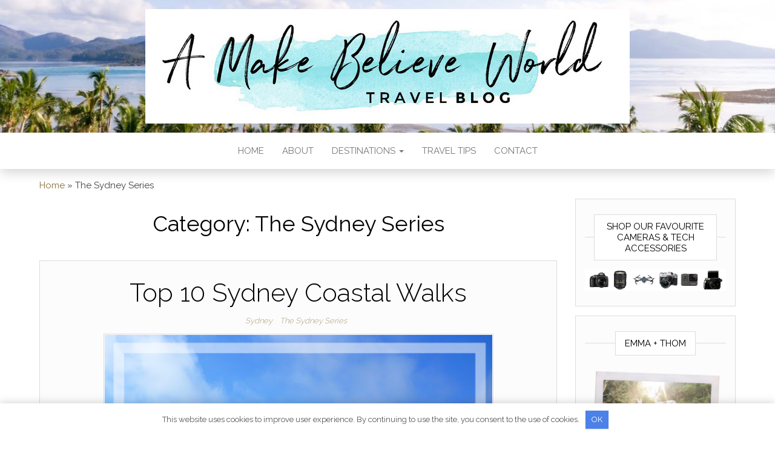

--- FILE ---
content_type: text/html; charset=UTF-8
request_url: https://amakebelieveworld.com/category/the-sydney-series/
body_size: 10073
content:
<!DOCTYPE html>
<html lang="en-GB">
	<head>
		<meta http-equiv="content-type" content="text/html; charset=UTF-8" />
		<meta http-equiv="X-UA-Compatible" content="IE=edge">
		<meta name="viewport" content="width=device-width, initial-scale=1">
		<link rel="pingback" href="https://amakebelieveworld.com/xmlrpc.php" />
		<meta name='robots' content='index, follow, max-snippet:-1, max-image-preview:large, max-video-preview:-1' />

	
	<title>The Sydney Series Archives - A Make Believe World Travel Blog</title>
	<link rel="canonical" href="https://amakebelieveworld.com/category/the-sydney-series/" />
	<meta property="og:locale" content="en_GB" />
	<meta property="og:type" content="article" />
	<meta property="og:title" content="The Sydney Series Archives - A Make Believe World Travel Blog" />
	<meta property="og:url" content="https://amakebelieveworld.com/category/the-sydney-series/" />
	<meta property="og:site_name" content="A Make Believe World Travel Blog" />
	<meta name="twitter:card" content="summary_large_image" />
	<script type="application/ld+json" class="yoast-schema-graph">{"@context":"https://schema.org","@graph":[{"@type":"CollectionPage","@id":"https://amakebelieveworld.com/category/the-sydney-series/","url":"https://amakebelieveworld.com/category/the-sydney-series/","name":"The Sydney Series Archives - A Make Believe World Travel Blog","isPartOf":{"@id":"https://amakebelieveworld.com/#website"},"primaryImageOfPage":{"@id":"https://amakebelieveworld.com/category/the-sydney-series/#primaryimage"},"image":{"@id":"https://amakebelieveworld.com/category/the-sydney-series/#primaryimage"},"thumbnailUrl":"https://amakebelieveworld.com/wp-content/uploads/2023/08/IMG_90651.jpg","breadcrumb":{"@id":"https://amakebelieveworld.com/category/the-sydney-series/#breadcrumb"},"inLanguage":"en-GB"},{"@type":"ImageObject","inLanguage":"en-GB","@id":"https://amakebelieveworld.com/category/the-sydney-series/#primaryimage","url":"https://amakebelieveworld.com/wp-content/uploads/2023/08/IMG_90651.jpg","contentUrl":"https://amakebelieveworld.com/wp-content/uploads/2023/08/IMG_90651.jpg","width":640,"height":640},{"@type":"BreadcrumbList","@id":"https://amakebelieveworld.com/category/the-sydney-series/#breadcrumb","itemListElement":[{"@type":"ListItem","position":1,"name":"Home","item":"https://amakebelieveworld.com/"},{"@type":"ListItem","position":2,"name":"The Sydney Series"}]},{"@type":"WebSite","@id":"https://amakebelieveworld.com/#website","url":"https://amakebelieveworld.com/","name":"A Make Believe World Travel Blog","description":"Travel photography, tips and tricks, destination advice, helpful guides and inspiration for the everyday traveller!","publisher":{"@id":"https://amakebelieveworld.com/#organization"},"potentialAction":[{"@type":"SearchAction","target":{"@type":"EntryPoint","urlTemplate":"https://amakebelieveworld.com/?s={search_term_string}"},"query-input":{"@type":"PropertyValueSpecification","valueRequired":true,"valueName":"search_term_string"}}],"inLanguage":"en-GB"},{"@type":"Organization","@id":"https://amakebelieveworld.com/#organization","name":"A Make Believe World Travel Blog","url":"https://amakebelieveworld.com/","logo":{"@type":"ImageObject","inLanguage":"en-GB","@id":"https://amakebelieveworld.com/#/schema/logo/image/","url":"https://amakebelieveworld.com/wp-content/uploads/2023/08/mint.jpg","contentUrl":"https://amakebelieveworld.com/wp-content/uploads/2023/08/mint.jpg","width":800,"height":189,"caption":"A Make Believe World Travel Blog"},"image":{"@id":"https://amakebelieveworld.com/#/schema/logo/image/"}}]}</script>
	


<meta name="robots" content="index, follow">
<meta name="googlebot" content="index, follow, max-snippet:-1, max-image-preview:large, max-video-preview:-1">
<meta name="bingbot" content="index, follow, max-snippet:-1, max-image-preview:large, max-video-preview:-1">
<link rel="canonical" href="https://amakebelieveworld.com/category/the-sydney-series/">
<meta property="og:url" content="https://amakebelieveworld.com/category/the-sydney-series/">
<meta property="og:site_name" content="A Make Believe World Travel Blog">
<meta property="og:locale" content="en_GB">
<meta property="og:type" content="object">
<meta property="og:title" content="The Sydney Series - A Make Believe World Travel Blog">
<meta property="fb:pages" content="">
<meta property="fb:admins" content="">
<meta property="fb:app_id" content="">
<meta name="twitter:card" content="summary">
<meta name="twitter:site" content="">
<meta name="twitter:creator" content="">
<meta name="twitter:title" content="The Sydney Series - A Make Believe World Travel Blog">
<link rel="alternate" type="application/rss+xml" title="A Make Believe World Travel Blog &raquo; Feed" href="https://amakebelieveworld.com/feed/" />
<link rel="alternate" type="application/rss+xml" title="A Make Believe World Travel Blog &raquo; Comments Feed" href="https://amakebelieveworld.com/comments/feed/" />
<link rel="alternate" type="application/rss+xml" title="A Make Believe World Travel Blog &raquo; The Sydney Series Category Feed" href="https://amakebelieveworld.com/category/the-sydney-series/feed/" />
<style id='wp-img-auto-sizes-contain-inline-css' type='text/css'>
img:is([sizes=auto i],[sizes^="auto," i]){contain-intrinsic-size:3000px 1500px}
/*# sourceURL=wp-img-auto-sizes-contain-inline-css */
</style>
<link rel='stylesheet' id='contact-form-7-css' href='https://amakebelieveworld.com/wp-content/plugins/contact-form-7/includes/css/styles.css' type='text/css' media='all' />
<link rel='stylesheet' id='head-blog-fonts-css' href='https://fonts.googleapis.com/css?family=Raleway%3A300%2C400%2C700&#038;subset=latin-ext' type='text/css' media='all' />
<link rel='stylesheet' id='bootstrap-css' href='https://amakebelieveworld.com/wp-content/themes/head-blog/css/bootstrap.css' type='text/css' media='all' />
<link rel='stylesheet' id='head-blog-stylesheet-css' href='https://amakebelieveworld.com/wp-content/themes/head-blog/style.css' type='text/css' media='all' />
<link rel='stylesheet' id='font-awesome-css' href='https://amakebelieveworld.com/wp-content/themes/head-blog/css/font-awesome.min.css' type='text/css' media='all' />
<script type="text/javascript" src="https://amakebelieveworld.com/wp-includes/js/jquery/jquery.min.js" id="jquery-core-js"></script>
<script type="text/javascript" src="https://amakebelieveworld.com/wp-includes/js/jquery/jquery-migrate.min.js" id="jquery-migrate-js"></script>
<link rel="https://api.w.org/" href="https://amakebelieveworld.com/wp-json/" /><link rel="alternate" title="JSON" type="application/json" href="https://amakebelieveworld.com/wp-json/wp/v2/categories/44" /><link rel="EditURI" type="application/rsd+xml" title="RSD" href="https://amakebelieveworld.com/xmlrpc.php?rsd" />
<style>
        /* breadcrumbs */
        .breadcrumb-custom {
            display: flex;
            list-style: none;
            padding: 10px 0;
            margin: 0;
        }

        .breadcrumb-custom .breadcrumb-custom__item {
            margin-left: 3px;
            margin-right: 3px;
        }

        @media only screen and (min-width: 600px) {
            .site-content {
                padding: 20px 0;
            }
        }

        /* footer posts */
        .posts__grid {
            display: grid;
            grid-template-columns: repeat(2, 1fr);
            gap: 40px;
        }

        .footer__posts h3 {
            font-size: 36px;
            text-align: center;
            padding: 40px 0 20px 0;
        }

        @media(max-width: 450px) {
            .posts__grid {
                grid-template-columns: repeat(1, 1fr);
            }
        }

        /* post meta */
        .post_meta {
            display: flex;
            justify-content: center;
            gap: 20px;
            flex-wrap: wrap;
        }

        @media(max-width: 335px) {
            .post_meta {
                gap: 5px;
            }
        }

        .post_meta svg {
            margin-right: 8px;
        }

        .post_meta-author {
            font-size: 11px;
            color: #696969;
            display: inline-block;
            font-size: .875em;
            line-height: 1.2em;
            padding: 0;
            margin-bottom: 15px;
            text-align: left;
        }
            .footer__posts{
        width: 100%;
            }
        #content{
       flex-wrap: wrap;
}
       .container{
       max-width: 1200px;
       margin: 0 auto;
       padding: 0 10px;
}
    </style>	<style id="twentyseventeen-custom-header-styles" type="text/css">
			.site-title,
		.site-description {
			position: absolute;
			clip: rect(1px, 1px, 1px, 1px);
		}
		</style>
	<link rel="icon" href="https://amakebelieveworld.com/wp-content/uploads/2023/08/favicon.png" sizes="32x32" />
<link rel="icon" href="https://amakebelieveworld.com/wp-content/uploads/2023/08/favicon.png" sizes="192x192" />
<link rel="apple-touch-icon" href="https://amakebelieveworld.com/wp-content/uploads/2023/08/favicon.png" />
<meta name="msapplication-TileImage" content="https://amakebelieveworld.com/wp-content/uploads/2023/08/favicon.png" />
		<style type="text/css" id="wp-custom-css">
			.site-heading {
    max-width: 1170px;
    text-align: center;
    padding: 15px 15px;
    color: #000;
}

.posted-date, .comments-meta, .author-meta, .author-meta-by, .single-footer {
  display: none;
}

#searchsubmit {
  background-color: #377415;
}		</style>
		<style>.clearfy-cookie { position:fixed; left:0; right:0; bottom:0; padding:12px; color:#555555; background:#ffffff; -webkit-box-shadow:0 0 15px rgba(0,0,0,.2); -moz-box-shadow:0 0 15px rgba(0,0,0,.2); box-shadow:0 0 15px rgba(0,0,0,.2); z-index:9999; font-size: 13px; transition: .3s; }.clearfy-cookie--left { left: 20px; bottom: 20px; right: auto; max-width: 400px; margin-right: 20px; }.clearfy-cookie--right { left: auto; bottom: 20px; right: 20px; max-width: 400px; margin-left: 20px; }.clearfy-cookie.clearfy-cookie-hide { transform: translateY(150%) translateZ(0); opacity: 0; }.clearfy-cookie-container { max-width:1170px; margin:0 auto; text-align:center; }.clearfy-cookie-accept { background:#4b81e8; color:#fff; border:0; padding:.4em .8em; margin: 0 .5em; font-size: 13px; cursor: pointer; }.clearfy-cookie-accept:hover,.clearfy-cookie-accept:focus { opacity: .9; }</style>	<style id='global-styles-inline-css' type='text/css'>
:root{--wp--preset--aspect-ratio--square: 1;--wp--preset--aspect-ratio--4-3: 4/3;--wp--preset--aspect-ratio--3-4: 3/4;--wp--preset--aspect-ratio--3-2: 3/2;--wp--preset--aspect-ratio--2-3: 2/3;--wp--preset--aspect-ratio--16-9: 16/9;--wp--preset--aspect-ratio--9-16: 9/16;--wp--preset--color--black: #000000;--wp--preset--color--cyan-bluish-gray: #abb8c3;--wp--preset--color--white: #ffffff;--wp--preset--color--pale-pink: #f78da7;--wp--preset--color--vivid-red: #cf2e2e;--wp--preset--color--luminous-vivid-orange: #ff6900;--wp--preset--color--luminous-vivid-amber: #fcb900;--wp--preset--color--light-green-cyan: #7bdcb5;--wp--preset--color--vivid-green-cyan: #00d084;--wp--preset--color--pale-cyan-blue: #8ed1fc;--wp--preset--color--vivid-cyan-blue: #0693e3;--wp--preset--color--vivid-purple: #9b51e0;--wp--preset--gradient--vivid-cyan-blue-to-vivid-purple: linear-gradient(135deg,rgb(6,147,227) 0%,rgb(155,81,224) 100%);--wp--preset--gradient--light-green-cyan-to-vivid-green-cyan: linear-gradient(135deg,rgb(122,220,180) 0%,rgb(0,208,130) 100%);--wp--preset--gradient--luminous-vivid-amber-to-luminous-vivid-orange: linear-gradient(135deg,rgb(252,185,0) 0%,rgb(255,105,0) 100%);--wp--preset--gradient--luminous-vivid-orange-to-vivid-red: linear-gradient(135deg,rgb(255,105,0) 0%,rgb(207,46,46) 100%);--wp--preset--gradient--very-light-gray-to-cyan-bluish-gray: linear-gradient(135deg,rgb(238,238,238) 0%,rgb(169,184,195) 100%);--wp--preset--gradient--cool-to-warm-spectrum: linear-gradient(135deg,rgb(74,234,220) 0%,rgb(151,120,209) 20%,rgb(207,42,186) 40%,rgb(238,44,130) 60%,rgb(251,105,98) 80%,rgb(254,248,76) 100%);--wp--preset--gradient--blush-light-purple: linear-gradient(135deg,rgb(255,206,236) 0%,rgb(152,150,240) 100%);--wp--preset--gradient--blush-bordeaux: linear-gradient(135deg,rgb(254,205,165) 0%,rgb(254,45,45) 50%,rgb(107,0,62) 100%);--wp--preset--gradient--luminous-dusk: linear-gradient(135deg,rgb(255,203,112) 0%,rgb(199,81,192) 50%,rgb(65,88,208) 100%);--wp--preset--gradient--pale-ocean: linear-gradient(135deg,rgb(255,245,203) 0%,rgb(182,227,212) 50%,rgb(51,167,181) 100%);--wp--preset--gradient--electric-grass: linear-gradient(135deg,rgb(202,248,128) 0%,rgb(113,206,126) 100%);--wp--preset--gradient--midnight: linear-gradient(135deg,rgb(2,3,129) 0%,rgb(40,116,252) 100%);--wp--preset--font-size--small: 13px;--wp--preset--font-size--medium: 20px;--wp--preset--font-size--large: 36px;--wp--preset--font-size--x-large: 42px;--wp--preset--spacing--20: 0.44rem;--wp--preset--spacing--30: 0.67rem;--wp--preset--spacing--40: 1rem;--wp--preset--spacing--50: 1.5rem;--wp--preset--spacing--60: 2.25rem;--wp--preset--spacing--70: 3.38rem;--wp--preset--spacing--80: 5.06rem;--wp--preset--shadow--natural: 6px 6px 9px rgba(0, 0, 0, 0.2);--wp--preset--shadow--deep: 12px 12px 50px rgba(0, 0, 0, 0.4);--wp--preset--shadow--sharp: 6px 6px 0px rgba(0, 0, 0, 0.2);--wp--preset--shadow--outlined: 6px 6px 0px -3px rgb(255, 255, 255), 6px 6px rgb(0, 0, 0);--wp--preset--shadow--crisp: 6px 6px 0px rgb(0, 0, 0);}:where(.is-layout-flex){gap: 0.5em;}:where(.is-layout-grid){gap: 0.5em;}body .is-layout-flex{display: flex;}.is-layout-flex{flex-wrap: wrap;align-items: center;}.is-layout-flex > :is(*, div){margin: 0;}body .is-layout-grid{display: grid;}.is-layout-grid > :is(*, div){margin: 0;}:where(.wp-block-columns.is-layout-flex){gap: 2em;}:where(.wp-block-columns.is-layout-grid){gap: 2em;}:where(.wp-block-post-template.is-layout-flex){gap: 1.25em;}:where(.wp-block-post-template.is-layout-grid){gap: 1.25em;}.has-black-color{color: var(--wp--preset--color--black) !important;}.has-cyan-bluish-gray-color{color: var(--wp--preset--color--cyan-bluish-gray) !important;}.has-white-color{color: var(--wp--preset--color--white) !important;}.has-pale-pink-color{color: var(--wp--preset--color--pale-pink) !important;}.has-vivid-red-color{color: var(--wp--preset--color--vivid-red) !important;}.has-luminous-vivid-orange-color{color: var(--wp--preset--color--luminous-vivid-orange) !important;}.has-luminous-vivid-amber-color{color: var(--wp--preset--color--luminous-vivid-amber) !important;}.has-light-green-cyan-color{color: var(--wp--preset--color--light-green-cyan) !important;}.has-vivid-green-cyan-color{color: var(--wp--preset--color--vivid-green-cyan) !important;}.has-pale-cyan-blue-color{color: var(--wp--preset--color--pale-cyan-blue) !important;}.has-vivid-cyan-blue-color{color: var(--wp--preset--color--vivid-cyan-blue) !important;}.has-vivid-purple-color{color: var(--wp--preset--color--vivid-purple) !important;}.has-black-background-color{background-color: var(--wp--preset--color--black) !important;}.has-cyan-bluish-gray-background-color{background-color: var(--wp--preset--color--cyan-bluish-gray) !important;}.has-white-background-color{background-color: var(--wp--preset--color--white) !important;}.has-pale-pink-background-color{background-color: var(--wp--preset--color--pale-pink) !important;}.has-vivid-red-background-color{background-color: var(--wp--preset--color--vivid-red) !important;}.has-luminous-vivid-orange-background-color{background-color: var(--wp--preset--color--luminous-vivid-orange) !important;}.has-luminous-vivid-amber-background-color{background-color: var(--wp--preset--color--luminous-vivid-amber) !important;}.has-light-green-cyan-background-color{background-color: var(--wp--preset--color--light-green-cyan) !important;}.has-vivid-green-cyan-background-color{background-color: var(--wp--preset--color--vivid-green-cyan) !important;}.has-pale-cyan-blue-background-color{background-color: var(--wp--preset--color--pale-cyan-blue) !important;}.has-vivid-cyan-blue-background-color{background-color: var(--wp--preset--color--vivid-cyan-blue) !important;}.has-vivid-purple-background-color{background-color: var(--wp--preset--color--vivid-purple) !important;}.has-black-border-color{border-color: var(--wp--preset--color--black) !important;}.has-cyan-bluish-gray-border-color{border-color: var(--wp--preset--color--cyan-bluish-gray) !important;}.has-white-border-color{border-color: var(--wp--preset--color--white) !important;}.has-pale-pink-border-color{border-color: var(--wp--preset--color--pale-pink) !important;}.has-vivid-red-border-color{border-color: var(--wp--preset--color--vivid-red) !important;}.has-luminous-vivid-orange-border-color{border-color: var(--wp--preset--color--luminous-vivid-orange) !important;}.has-luminous-vivid-amber-border-color{border-color: var(--wp--preset--color--luminous-vivid-amber) !important;}.has-light-green-cyan-border-color{border-color: var(--wp--preset--color--light-green-cyan) !important;}.has-vivid-green-cyan-border-color{border-color: var(--wp--preset--color--vivid-green-cyan) !important;}.has-pale-cyan-blue-border-color{border-color: var(--wp--preset--color--pale-cyan-blue) !important;}.has-vivid-cyan-blue-border-color{border-color: var(--wp--preset--color--vivid-cyan-blue) !important;}.has-vivid-purple-border-color{border-color: var(--wp--preset--color--vivid-purple) !important;}.has-vivid-cyan-blue-to-vivid-purple-gradient-background{background: var(--wp--preset--gradient--vivid-cyan-blue-to-vivid-purple) !important;}.has-light-green-cyan-to-vivid-green-cyan-gradient-background{background: var(--wp--preset--gradient--light-green-cyan-to-vivid-green-cyan) !important;}.has-luminous-vivid-amber-to-luminous-vivid-orange-gradient-background{background: var(--wp--preset--gradient--luminous-vivid-amber-to-luminous-vivid-orange) !important;}.has-luminous-vivid-orange-to-vivid-red-gradient-background{background: var(--wp--preset--gradient--luminous-vivid-orange-to-vivid-red) !important;}.has-very-light-gray-to-cyan-bluish-gray-gradient-background{background: var(--wp--preset--gradient--very-light-gray-to-cyan-bluish-gray) !important;}.has-cool-to-warm-spectrum-gradient-background{background: var(--wp--preset--gradient--cool-to-warm-spectrum) !important;}.has-blush-light-purple-gradient-background{background: var(--wp--preset--gradient--blush-light-purple) !important;}.has-blush-bordeaux-gradient-background{background: var(--wp--preset--gradient--blush-bordeaux) !important;}.has-luminous-dusk-gradient-background{background: var(--wp--preset--gradient--luminous-dusk) !important;}.has-pale-ocean-gradient-background{background: var(--wp--preset--gradient--pale-ocean) !important;}.has-electric-grass-gradient-background{background: var(--wp--preset--gradient--electric-grass) !important;}.has-midnight-gradient-background{background: var(--wp--preset--gradient--midnight) !important;}.has-small-font-size{font-size: var(--wp--preset--font-size--small) !important;}.has-medium-font-size{font-size: var(--wp--preset--font-size--medium) !important;}.has-large-font-size{font-size: var(--wp--preset--font-size--large) !important;}.has-x-large-font-size{font-size: var(--wp--preset--font-size--x-large) !important;}
/*# sourceURL=global-styles-inline-css */
</style>
</head>
	<body id="blog" class="archive category category-the-sydney-series category-44 wp-custom-logo wp-theme-head-blog">
        		<div class="site-header container-fluid" style="background-image: url(https://amakebelieveworld.com/wp-content/uploads/2023/08/featured2hi-1.jpg)">
	<div class="custom-header container" >
			<div class="site-heading text-center">
        				<div class="site-branding-logo">
					<a href="https://amakebelieveworld.com/" class="custom-logo-link" rel="home" data-wpel-link="internal"><img width="800" height="189" src="https://amakebelieveworld.com/wp-content/uploads/2023/08/mint.jpg" class="custom-logo" alt="A Make Believe World Travel Blog" decoding="async" fetchpriority="high" srcset="https://amakebelieveworld.com/wp-content/uploads/2023/08/mint.jpg 800w, https://amakebelieveworld.com/wp-content/uploads/2023/08/mint-300x71.jpg 300w, https://amakebelieveworld.com/wp-content/uploads/2023/08/mint-768x181.jpg 768w" sizes="(max-width: 800px) 100vw, 800px" title="mint" /></a>				</div>
				<div class="site-branding-text">
											<p class="site-title"><a href="https://amakebelieveworld.com/" rel="home" data-wpel-link="internal">A Make Believe World Travel Blog</a></p>
					
											<p class="site-description">
							Travel photography, tips and tricks, destination advice, helpful guides and inspiration for the everyday traveller!						</p>
									</div>
        			</div>
	</div>
</div>
 
<div class="main-menu">
	<nav id="site-navigation" class="navbar navbar-default navbar-center">     
		<div class="container">   
			<div class="navbar-header">
									<div id="main-menu-panel" class="open-panel" data-panel="main-menu-panel">
						<span></span>
						<span></span>
						<span></span>
					</div>
							</div>
			<div class="menu-container"><ul id="menu-primary-menu" class="nav navbar-nav"><li id="menu-item-926" class="menu-item menu-item-type-custom menu-item-object-custom menu-item-926"><a title="Home" href="/" data-wpel-link="internal">Home</a></li>
<li id="menu-item-927" class="menu-item menu-item-type-custom menu-item-object-custom menu-item-927"><a title="About" href="/p/about.html" data-wpel-link="internal">About</a></li>
<li id="menu-item-928" class="menu-item menu-item-type-custom menu-item-object-custom menu-item-has-children menu-item-928 dropdown"><a title="Destinations" href="/p/destination-guide.html" data-toggle="dropdown" class="dropdown-toggle" data-wpel-link="internal">Destinations <span class="caret"></span></a>
<ul role="menu" class=" dropdown-menu">
	<li id="menu-item-930" class="menu-item menu-item-type-taxonomy menu-item-object-category menu-item-has-children menu-item-930 dropdown-submenu"><a title="Australia" href="https://amakebelieveworld.com/category/australia/" data-toggle="dropdown" class="dropdown-toggle" data-wpel-link="internal">Australia</a>
	<ul role="menu" class=" dropdown-menu">
		<li id="menu-item-937" class="menu-item menu-item-type-taxonomy menu-item-object-category menu-item-937"><a title="New South Wales" href="https://amakebelieveworld.com/category/new-south-wales/" data-wpel-link="internal">New South Wales</a></li>
		<li id="menu-item-985" class="menu-item menu-item-type-taxonomy menu-item-object-category menu-item-985"><a title="Northern Territory" href="https://amakebelieveworld.com/category/australia-northern-territory/" data-wpel-link="internal">Northern Territory</a></li>
		<li id="menu-item-939" class="menu-item menu-item-type-taxonomy menu-item-object-category menu-item-939"><a title="Queensland" href="https://amakebelieveworld.com/category/queensland/" data-wpel-link="internal">Queensland</a></li>
		<li id="menu-item-940" class="menu-item menu-item-type-taxonomy menu-item-object-category menu-item-940"><a title="South Australia" href="https://amakebelieveworld.com/category/south-australia/" data-wpel-link="internal">South Australia</a></li>
		<li id="menu-item-942" class="menu-item menu-item-type-taxonomy menu-item-object-category menu-item-942"><a title="Victoria" href="https://amakebelieveworld.com/category/victoria/" data-wpel-link="internal">Victoria</a></li>
	</ul>
</li>
	<li id="menu-item-931" class="menu-item menu-item-type-taxonomy menu-item-object-category menu-item-has-children menu-item-931 dropdown-submenu"><a title="Africa" href="https://amakebelieveworld.com/category/africa/" data-toggle="dropdown" class="dropdown-toggle" data-wpel-link="internal">Africa</a>
	<ul role="menu" class=" dropdown-menu">
		<li id="menu-item-944" class="menu-item menu-item-type-taxonomy menu-item-object-category menu-item-944"><a title="South Africa" href="https://amakebelieveworld.com/category/south-africa/" data-wpel-link="internal">South Africa</a></li>
		<li id="menu-item-945" class="menu-item menu-item-type-taxonomy menu-item-object-category menu-item-945"><a title="Zambia" href="https://amakebelieveworld.com/category/zambia/" data-wpel-link="internal">Zambia</a></li>
		<li id="menu-item-946" class="menu-item menu-item-type-taxonomy menu-item-object-category menu-item-946"><a title="Zimbabwe" href="https://amakebelieveworld.com/category/zimbabwe/" data-wpel-link="internal">Zimbabwe</a></li>
	</ul>
</li>
	<li id="menu-item-932" class="menu-item menu-item-type-taxonomy menu-item-object-category menu-item-has-children menu-item-932 dropdown-submenu"><a title="Asia" href="https://amakebelieveworld.com/category/asia/" data-toggle="dropdown" class="dropdown-toggle" data-wpel-link="internal">Asia</a>
	<ul role="menu" class=" dropdown-menu">
		<li id="menu-item-948" class="menu-item menu-item-type-taxonomy menu-item-object-category menu-item-948"><a title="Indonesia" href="https://amakebelieveworld.com/category/indonesia/" data-wpel-link="internal">Indonesia</a></li>
		<li id="menu-item-949" class="menu-item menu-item-type-taxonomy menu-item-object-category menu-item-949"><a title="Japan" href="https://amakebelieveworld.com/category/japan/" data-wpel-link="internal">Japan</a></li>
		<li id="menu-item-950" class="menu-item menu-item-type-taxonomy menu-item-object-category menu-item-950"><a title="Singapore" href="https://amakebelieveworld.com/category/singapore/" data-wpel-link="internal">Singapore</a></li>
		<li id="menu-item-951" class="menu-item menu-item-type-taxonomy menu-item-object-category menu-item-951"><a title="Thailand" href="https://amakebelieveworld.com/category/thailand/" data-wpel-link="internal">Thailand</a></li>
	</ul>
</li>
	<li id="menu-item-933" class="menu-item menu-item-type-taxonomy menu-item-object-category menu-item-has-children menu-item-933 dropdown-submenu"><a title="The Americas" href="https://amakebelieveworld.com/category/america/" data-toggle="dropdown" class="dropdown-toggle" data-wpel-link="internal">The Americas</a>
	<ul role="menu" class=" dropdown-menu">
		<li id="menu-item-954" class="menu-item menu-item-type-taxonomy menu-item-object-category menu-item-954"><a title="Costa Rica" href="https://amakebelieveworld.com/category/costa-rica/" data-wpel-link="internal">Costa Rica</a></li>
		<li id="menu-item-956" class="menu-item menu-item-type-taxonomy menu-item-object-category menu-item-956"><a title="Mexico" href="https://amakebelieveworld.com/category/mexico/" data-wpel-link="internal">Mexico</a></li>
		<li id="menu-item-957" class="menu-item menu-item-type-taxonomy menu-item-object-category menu-item-957"><a title="USA" href="https://amakebelieveworld.com/category/usa/" data-wpel-link="internal">USA</a></li>
	</ul>
</li>
	<li id="menu-item-934" class="menu-item menu-item-type-taxonomy menu-item-object-category menu-item-has-children menu-item-934 dropdown-submenu"><a title="Europe" href="https://amakebelieveworld.com/category/europe/" data-toggle="dropdown" class="dropdown-toggle" data-wpel-link="internal">Europe</a>
	<ul role="menu" class=" dropdown-menu">
		<li id="menu-item-960" class="menu-item menu-item-type-custom menu-item-object-custom menu-item-960"><a title="England" href="#">England</a></li>
		<li id="menu-item-961" class="menu-item menu-item-type-taxonomy menu-item-object-category menu-item-961"><a title="Greece" href="https://amakebelieveworld.com/category/greece/" data-wpel-link="internal">Greece</a></li>
		<li id="menu-item-962" class="menu-item menu-item-type-custom menu-item-object-custom menu-item-962"><a title="Italy" href="#">Italy</a></li>
		<li id="menu-item-963" class="menu-item menu-item-type-custom menu-item-object-custom menu-item-963"><a title="Malta" href="#">Malta</a></li>
		<li id="menu-item-964" class="menu-item menu-item-type-custom menu-item-object-custom menu-item-964"><a title="United Arab Emirates" href="#">United Arab Emirates</a></li>
	</ul>
</li>
	<li id="menu-item-935" class="menu-item menu-item-type-custom menu-item-object-custom menu-item-has-children menu-item-935 dropdown-submenu"><a title="Oceania" href="#" data-toggle="dropdown" class="dropdown-toggle">Oceania</a>
	<ul role="menu" class=" dropdown-menu">
		<li id="menu-item-966" class="menu-item menu-item-type-taxonomy menu-item-object-category menu-item-966"><a title="New Zealand" href="https://amakebelieveworld.com/category/new-zealand/" data-wpel-link="internal">New Zealand</a></li>
	</ul>
</li>
</ul>
</li>
<li id="menu-item-929" class="menu-item menu-item-type-taxonomy menu-item-object-category menu-item-929"><a title="Travel Tips" href="https://amakebelieveworld.com/category/travel-tips/" data-wpel-link="internal">Travel Tips</a></li>
<li id="menu-item-1007" class="menu-item menu-item-type-post_type menu-item-object-page menu-item-1007"><a title="Contact" href="https://amakebelieveworld.com/p/contact.html" data-wpel-link="internal">Contact</a></li>
</ul></div>		</div>
			</nav> 
</div>
 

<div class="container main-container" role="main">
	<div class="page-area">
		<p id="breadcrumbs"><span><span><a href="https://amakebelieveworld.com/" data-wpel-link="internal">Home</a></span> » <span class="breadcrumb_last" aria-current="page">The Sydney Series</span></span></p>

<div class="row">

	<div class="col-md-9">
					<header class="archive-page-header text-center">
				<h1 class="page-title">Category: <span>The Sydney Series</span></h1>			</header>
				<article>
	<div class="post-51 post type-post status-publish format-standard has-post-thumbnail hentry category-sydney category-the-sydney-series">                    
		<div class="news-item-content news-item text-center">
			<div class="news-text-wrap">
				
				<h2>
					<a href="https://amakebelieveworld.com/2015/08/top-10-sydney-coastal-walks.html" data-wpel-link="internal">
						Top 10 Sydney Coastal Walks					</a>
				</h2>
				<div class="cat-links"><a href="https://amakebelieveworld.com/category/sydney/" data-wpel-link="internal">Sydney</a> <a href="https://amakebelieveworld.com/category/the-sydney-series/" data-wpel-link="internal">The Sydney Series</a></div>							<div class="news-thumb ">
        <a href="https://amakebelieveworld.com/2015/08/top-10-sydney-coastal-walks.html" title="Top 10 Sydney Coastal Walks" data-wpel-link="internal">
				  <img src="https://amakebelieveworld.com/wp-content/uploads/2023/08/IMG_90651.jpg" alt="Top 10 Sydney Coastal Walks" />
        </a>
			</div>
						<div class="post-excerpt">
					<p>No matter how long or short your stay is in Sydney, you must do at least one coastal walk. The&hellip;</p>
				</div>
				<span class="author-meta">
					<span class="author-meta-by">By</span>
					<a href="https://amakebelieveworld.com/author/admin/" data-wpel-link="internal">
						admin					</a>
				</span>
					<span class="posted-date">
		24 August 2023	</span>
	<span class="comments-meta">
		Off		<i class="fa fa-comments-o"></i>
	</span>
					<div class="read-more-button">
					<a href="https://amakebelieveworld.com/2015/08/top-10-sydney-coastal-walks.html" data-wpel-link="internal">
						Read More					</a>
					</h2>
				</div>

			</div>
		</div>
</article>
<article>
	<div class="post-52 post type-post status-publish format-standard has-post-thumbnail hentry category-labels-australia category-new-south-wales category-royal-national-park category-sydney category-the-sydney-series category-wedding-cake-rock">                    
		<div class="news-item-content news-item text-center">
			<div class="news-text-wrap">
				
				<h2>
					<a href="https://amakebelieveworld.com/2015/08/the-sydney-series-royal-national-park.html" data-wpel-link="internal">
						The Sydney Series: Royal National Park					</a>
				</h2>
				<div class="cat-links"><a href="https://amakebelieveworld.com/category/labels-australia/" data-wpel-link="internal">Labels: Australia</a> <a href="https://amakebelieveworld.com/category/new-south-wales/" data-wpel-link="internal">New South Wales</a> <a href="https://amakebelieveworld.com/category/royal-national-park/" data-wpel-link="internal">Royal National Park</a> <a href="https://amakebelieveworld.com/category/sydney/" data-wpel-link="internal">Sydney</a> <a href="https://amakebelieveworld.com/category/the-sydney-series/" data-wpel-link="internal">The Sydney Series</a> <a href="https://amakebelieveworld.com/category/wedding-cake-rock/" data-wpel-link="internal">Wedding Cake Rock</a></div>							<div class="news-thumb ">
        <a href="https://amakebelieveworld.com/2015/08/the-sydney-series-royal-national-park.html" title="The Sydney Series: Royal National Park" data-wpel-link="internal">
				  <img src="https://amakebelieveworld.com/wp-content/uploads/2023/08/DSC_0526.jpg" alt="The Sydney Series: Royal National Park" />
        </a>
			</div>
						<div class="post-excerpt">
					<p>I&#8217;m going to be very honest, we were extremely unprepared for the Coastal Walk at Royal National Park. After seeing&hellip;</p>
				</div>
				<span class="author-meta">
					<span class="author-meta-by">By</span>
					<a href="https://amakebelieveworld.com/author/admin/" data-wpel-link="internal">
						admin					</a>
				</span>
					<span class="posted-date">
		24 August 2023	</span>
	<span class="comments-meta">
		Off		<i class="fa fa-comments-o"></i>
	</span>
					<div class="read-more-button">
					<a href="https://amakebelieveworld.com/2015/08/the-sydney-series-royal-national-park.html" data-wpel-link="internal">
						Read More					</a>
					</h2>
				</div>

			</div>
		</div>
</article>
<article>
	<div class="post-53 post type-post status-publish format-standard has-post-thumbnail hentry category-labels-australia category-mrs-macquaries-chair category-new-south-wales category-sydney category-the-sydney-series">                    
		<div class="news-item-content news-item text-center">
			<div class="news-text-wrap">
				
				<h2>
					<a href="https://amakebelieveworld.com/2015/08/the-sydney-series-mrs-macquaries-chair.html" data-wpel-link="internal">
						The Sydney Series: Mrs Macquarie&#8217;s Chair					</a>
				</h2>
				<div class="cat-links"><a href="https://amakebelieveworld.com/category/labels-australia/" data-wpel-link="internal">Labels: Australia</a> <a href="https://amakebelieveworld.com/category/mrs-macquaries-chair/" data-wpel-link="internal">Mrs Macquaries Chair</a> <a href="https://amakebelieveworld.com/category/new-south-wales/" data-wpel-link="internal">New South Wales</a> <a href="https://amakebelieveworld.com/category/sydney/" data-wpel-link="internal">Sydney</a> <a href="https://amakebelieveworld.com/category/the-sydney-series/" data-wpel-link="internal">The Sydney Series</a></div>							<div class="news-thumb ">
        <a href="https://amakebelieveworld.com/2015/08/the-sydney-series-mrs-macquaries-chair.html" title="The Sydney Series: Mrs Macquarie&#8217;s Chair" data-wpel-link="internal">
				  <img src="https://amakebelieveworld.com/wp-content/uploads/2023/08/DSC_0731.jpg" alt="The Sydney Series: Mrs Macquarie&#8217;s Chair" />
        </a>
			</div>
						<div class="post-excerpt">
					<p>&nbsp; If you&#8217;re looking for a great view of the Sydney Opera House and the Sydney Harbour Bridge together, Mrs&hellip;</p>
				</div>
				<span class="author-meta">
					<span class="author-meta-by">By</span>
					<a href="https://amakebelieveworld.com/author/admin/" data-wpel-link="internal">
						admin					</a>
				</span>
					<span class="posted-date">
		24 August 2023	</span>
	<span class="comments-meta">
		Off		<i class="fa fa-comments-o"></i>
	</span>
					<div class="read-more-button">
					<a href="https://amakebelieveworld.com/2015/08/the-sydney-series-mrs-macquaries-chair.html" data-wpel-link="internal">
						Read More					</a>
					</h2>
				</div>

			</div>
		</div>
</article>

	</div>

		<aside id="sidebar" class="col-md-3">
    <div class="sidebar__inner">
		  <div id="text-2" class="widget widget_text"><div class="widget-title"><h3>SHOP OUR FAVOURITE CAMERAS &#038; TECH ACCESSORIES</h3></div>			<div class="textwidget"><p><img loading="lazy" decoding="async" class="aligncenter wp-image-423 size-full" src="/wp-content/uploads/2023/08/tech.jpg" alt="" width="800" height="120" srcset="https://amakebelieveworld.com/wp-content/uploads/2023/08/tech.jpg 800w, https://amakebelieveworld.com/wp-content/uploads/2023/08/tech-300x45.jpg 300w, https://amakebelieveworld.com/wp-content/uploads/2023/08/tech-768x115.jpg 768w" sizes="auto, (max-width: 800px) 100vw, 800px" /></p>
</div>
		</div><div id="text-3" class="widget widget_text"><div class="widget-title"><h3>EMMA + THOM</h3></div>			<div class="textwidget"><p><img loading="lazy" decoding="async" class="size-medium wp-image-424 aligncenter" src="https://amakebelieveworld.com/wp-content/uploads/2023/08/IMG_6121-300x300.png" alt="" width="300" height="300" srcset="https://amakebelieveworld.com/wp-content/uploads/2023/08/IMG_6121-300x300.png 300w, https://amakebelieveworld.com/wp-content/uploads/2023/08/IMG_6121-150x150.png 150w, https://amakebelieveworld.com/wp-content/uploads/2023/08/IMG_6121-768x768.png 768w, https://amakebelieveworld.com/wp-content/uploads/2023/08/IMG_6121.png 800w" sizes="auto, (max-width: 300px) 100vw, 300px" /></p>
</div>
		</div><div id="text-4" class="widget widget_text"><div class="widget-title"><h3>CONNECT</h3></div>			<div class="textwidget"></div>
		</div><div id="text-5" class="widget widget_text"><div class="widget-title"><h3>ESSENTIAL GUIDES</h3></div>			<div class="textwidget"><p><img loading="lazy" decoding="async" class="size-medium wp-image-422 aligncenter" src="https://amakebelieveworld.com/wp-content/uploads/2023/08/IMG_5911-300x300.png" alt="" width="300" height="300" srcset="https://amakebelieveworld.com/wp-content/uploads/2023/08/IMG_5911-300x300.png 300w, https://amakebelieveworld.com/wp-content/uploads/2023/08/IMG_5911-150x150.png 150w, https://amakebelieveworld.com/wp-content/uploads/2023/08/IMG_5911-768x768.png 768w, https://amakebelieveworld.com/wp-content/uploads/2023/08/IMG_5911.png 800w" sizes="auto, (max-width: 300px) 100vw, 300px" /></p>
</div>
		</div><div id="search-2" class="widget widget_search"><div class="widget-title"><h3>LOOKING FOR SOMETHING?</h3></div><form role="search" method="get" id="searchform" class="searchform" action="https://amakebelieveworld.com/">
				<div>
					<label class="screen-reader-text" for="s">Search for:</label>
					<input type="text" value="" name="s" id="s" />
					<input type="submit" id="searchsubmit" value="Search" />
				</div>
			</form></div>    </div>
	</aside>

</div>


    <section class="footer__posts" style="max-width: 100%;">
        <div class="container bnm-container">
            <h3>
                Most Popular Posts
            </h3>
                            <div class="posts__grid">
                                            <article class="grid__post">
                            <div style="max-height: 300px; overflow:hidden">
                                <a href="https://amakebelieveworld.com/2015/06/life-in-bahamas.html" data-wpel-link="internal"><img src="https://amakebelieveworld.com/wp-content/uploads/2023/08/IMG_0361.jpg" alt="Life in The Bahamas"></a>                            </div>
                            <h4><a href="https://amakebelieveworld.com/2015/06/life-in-bahamas.html" data-wpel-link="internal">Life in The Bahamas</a></h4><p>We only had about 6 hours in the Bahamas. Just a quick day trip to drop by and see some&hellip;</p>                        </article>
                                                <article class="grid__post">
                            <div style="max-height: 300px; overflow:hidden">
                                <a href="https://amakebelieveworld.com/2014/05/my-travel-bucket-list.html" data-wpel-link="internal"><img src="https://amakebelieveworld.com/wp-content/uploads/2023/08/background.jpg" alt="My Travel Bucket List"></a>                            </div>
                            <h4><a href="https://amakebelieveworld.com/2014/05/my-travel-bucket-list.html" data-wpel-link="internal">My Travel Bucket List</a></h4><p>My travel bug is pretty severe. There are so many places that I want to visit, it feels like I&hellip;</p>                        </article>
                                                <article class="grid__post">
                            <div style="max-height: 300px; overflow:hidden">
                                <a href="https://amakebelieveworld.com/2016/05/kibune.html" data-wpel-link="internal"><img src="https://amakebelieveworld.com/wp-content/uploads/2023/08/IMG_1862.jpg" alt="Lunch On a Waterfall in Kibune"></a>                            </div>
                            <h4><a href="https://amakebelieveworld.com/2016/05/kibune.html" data-wpel-link="internal">Lunch On a Waterfall in Kibune</a></h4><p>Kibune is a small town in a forested valley in the northern mountains of Kyoto, which was developed around Kibune&hellip;</p>                        </article>
                                                <article class="grid__post">
                            <div style="max-height: 300px; overflow:hidden">
                                <a href="https://amakebelieveworld.com/2015/04/the-roosevelt-hotel-review.html" data-wpel-link="internal"><img src="https://amakebelieveworld.com/wp-content/uploads/2023/08/IMG_0170.jpg" alt="The Roosevelt Hotel Review"></a>                            </div>
                            <h4><a href="https://amakebelieveworld.com/2015/04/the-roosevelt-hotel-review.html" data-wpel-link="internal">The Roosevelt Hotel Review</a></h4><p> During our stay in NYC we stayed at The Roosevelt Hotel at 45 East 45th Street in Midtown. Our main&hellip;</p>                        </article>
                                        </div>
                        </div>
    </section>
        <section class="footer__posts" style="max-width: 100%;">
        <div class="container bnm-container">
            <h3>
                Latest Posts
            </h3>
                            <div class="posts__grid">
                                            <article class="grid__post">
                            <a href="https://amakebelieveworld.com/discover-the-benefits-of-hiring-a-local-guide-for-your-adventures/" data-wpel-link="internal"><img src="https://amakebelieveworld.com/wp-content/uploads/2024/09/toursbylocals.jpg.optimal.jpg" alt="Discover the Benefits of Hiring a Local Guide for Your Adventures"></a><h4><a href="https://amakebelieveworld.com/discover-the-benefits-of-hiring-a-local-guide-for-your-adventures/" data-wpel-link="internal">Discover the Benefits of Hiring a Local Guide for Your Adventures</a></h4><p>Venturing into unfamiliar territories often ignites a sense of excitement and curiosity. The thrill of discovering new landscapes, cultures, and&hellip;</p>                        </article>
                                                <article class="grid__post">
                            <a href="https://amakebelieveworld.com/discover-the-best-vacation-rentals-for-your-next-getaway/" data-wpel-link="internal"><img src="https://amakebelieveworld.com/wp-content/uploads/2024/09/Rental-rent-squatters.jpg" alt="Discover the Best Vacation Rentals for Your Next Getaway"></a><h4><a href="https://amakebelieveworld.com/discover-the-best-vacation-rentals-for-your-next-getaway/" data-wpel-link="internal">Discover the Best Vacation Rentals for Your Next Getaway</a></h4><p>When planning an extraordinary outing, selecting suitable lodgings can significantly enhance the entire experience. With a myriad of options available,&hellip;</p>                        </article>
                                                <article class="grid__post">
                            <a href="https://amakebelieveworld.com/smart-tips-for-choosing-the-best-budget-hotels-deals/" data-wpel-link="internal"><img src="https://amakebelieveworld.com/wp-content/uploads/2024/09/scale_1200-1.jpg" alt="Smart Tips for Choosing the Best Budget Hotels deals"></a><h4><a href="https://amakebelieveworld.com/smart-tips-for-choosing-the-best-budget-hotels-deals/" data-wpel-link="internal">Smart Tips for Choosing the Best Budget Hotels deals</a></h4><p>Traveling can be an exhilarating experience, allowing individuals to immerse themselves in new cultures and landscapes. However, the financial aspect&hellip;</p>                        </article>
                                                <article class="grid__post">
                            <a href="https://amakebelieveworld.com/understanding-the-new-europe-visa-waiver-policy/" data-wpel-link="internal"><img src="https://amakebelieveworld.com/wp-content/uploads/2024/09/i-7.webp" alt="Understanding the New Europe Visa Waiver Policy"></a><h4><a href="https://amakebelieveworld.com/understanding-the-new-europe-visa-waiver-policy/" data-wpel-link="internal">Understanding the New Europe Visa Waiver Policy</a></h4><p>Countless individuals dream of traversing picturesque landscapes, immersing themselves in vibrant cultures, and enjoying unforgettable experiences. Navigating the complexities of&hellip;</p>                        </article>
                                        </div>
                        </div>
    </section>
    </div>
</div>
  				
	<div id="content-footer-section" class="container-fluid clearfix">
		<div class="container">
			<div id="text-6" class="widget widget_text col-md-3">			<div class="textwidget"><ul>
<li><a href="/how-to-get-cheap-flights/" data-wpel-link="internal">how to get cheap flights</a></li>
<li><a href="/cheapest-places-to-travel/" data-wpel-link="internal">cheapest places to travel</a></li>
<li><a href="/best-places-to-visit-in-costa-rica/" data-wpel-link="internal">best places to visit in costa rica</a></li>
<li><a href="/travelling-europe-guide/" data-wpel-link="internal">travelling europe guide</a></li>
<li><a href="/how-to-book-a-hotel-cheap/" data-wpel-link="internal">how to book a hotel cheap</a></li>
<li>c<a href="https://amakebelieveworld.com/p/contact.html" data-wpel-link="internal">ontact</a></li>
</ul>
</div>
		</div><div id="text-7" class="widget widget_text col-md-3">			<div class="textwidget"><ul>
<li><a href="/travelling-to-asia/" data-wpel-link="internal">travelling to asia</a></li>
<li><a href="/how-to-become-a-housesitter/" data-wpel-link="internal">how to become a housesitter</a></li>
<li><a href="/what-to-do-in-budapest/" data-wpel-link="internal">what to do in budapest</a></li>
<li><a href="/best-places-to-scuba-dive/" data-wpel-link="internal">best places to scuba dive</a></li>
<li><a href="/cheapest-countries-to-visit/" data-wpel-link="internal">cheapest countries to visit</a></li>
</ul>
</div>
		</div>		</div>	
	</div>		
 
<footer id="colophon" class="footer-credits container-fluid">
	<div class="container">
				<p class="footer-credits-text text-center">
			COPYRIGHT 2023 BY 			
			A MAKE BELIEVE WORLD TRAVEL BLOG		</p> 
		 
	</div>	
</footer>
 
<script type="speculationrules">
{"prefetch":[{"source":"document","where":{"and":[{"href_matches":"/*"},{"not":{"href_matches":["/wp-*.php","/wp-admin/*","/wp-content/uploads/*","/wp-content/*","/wp-content/plugins/*","/wp-content/themes/head-blog/*","/*\\?(.+)"]}},{"not":{"selector_matches":"a[rel~=\"nofollow\"]"}},{"not":{"selector_matches":".no-prefetch, .no-prefetch a"}}]},"eagerness":"conservative"}]}
</script>
<div style="background: #1a2434; padding: 10px 0" class="inside-article"><div  class="bnm-container container"><div class="container ast-container grid-container " style="display: flex;justify-content: space-between;gap: 20px; flex-wrap: wrap;"><a href="/cdn-cgi/l/email-protection#89e0e7efe6c9e8e4e8e2ecebece5e0ecffecfee6fbe5eda7eae6e4" style="color: white;"><span class="__cf_email__" data-cfemail="0f666169604f6e626e646a6d6a63666a796a78607d636b216c6062">[email&#160;protected]</span></a><a href="/sitemap/" style="color: white;" data-wpel-link="internal">Sitemap</a><a href="/write-for-us/" style="color: white;" data-wpel-link="internal">Write For Us</a><a href="/p/contact.html" style="color: white;" data-wpel-link="internal">Contact</a></div></div></div><script data-cfasync="false" src="/cdn-cgi/scripts/5c5dd728/cloudflare-static/email-decode.min.js"></script><script type="text/javascript" src="https://amakebelieveworld.com/wp-content/plugins/contact-form-7/includes/swv/js/index.js" id="swv-js"></script>
<script type="text/javascript" id="contact-form-7-js-extra">
/* <![CDATA[ */
var wpcf7 = {"api":{"root":"https://amakebelieveworld.com/wp-json/","namespace":"contact-form-7/v1"},"cached":"1"};
//# sourceURL=contact-form-7-js-extra
/* ]]> */
</script>
<script type="text/javascript" src="https://amakebelieveworld.com/wp-content/plugins/contact-form-7/includes/js/index.js" id="contact-form-7-js"></script>
<script type="text/javascript" src="https://amakebelieveworld.com/wp-content/themes/head-blog/js/bootstrap.min.js" id="bootstrap-js"></script>
<script type="text/javascript" src="https://amakebelieveworld.com/wp-content/themes/head-blog/js/customscript.js" id="head-blog-theme-js-js"></script>
<div id="clearfy-cookie" class="clearfy-cookie clearfy-cookie-hide clearfy-cookie--bottom">  <div class="clearfy-cookie-container">   This website uses cookies to improve user experience. By continuing to use the site, you consent to the use of cookies.   <button id="clearfy-cookie-accept" class="clearfy-cookie-accept">OK</button>  </div></div><script>var cookie_clearfy_hide = document.cookie.replace(/(?:(?:^|.*;\s*)clearfy_cookie_hide\s*\=\s*([^;]*).*$)|^.*$/, "$1");if ( ! cookie_clearfy_hide.length ) {  document.getElementById("clearfy-cookie").classList.remove("clearfy-cookie-hide");} document.getElementById("clearfy-cookie-accept").onclick = function() { document.getElementById("clearfy-cookie").className += " clearfy-cookie-hide"; var clearfy_cookie_date = new Date(new Date().getTime() + 31536000 * 1000); document.cookie = "clearfy_cookie_hide=yes; path=/; expires=" + clearfy_cookie_date.toUTCString(); setTimeout(function() { document.getElementById("clearfy-cookie").parentNode.removeChild( document.getElementById("clearfy-cookie") ); }, 300);}</script>
<script defer src="https://static.cloudflareinsights.com/beacon.min.js/vcd15cbe7772f49c399c6a5babf22c1241717689176015" integrity="sha512-ZpsOmlRQV6y907TI0dKBHq9Md29nnaEIPlkf84rnaERnq6zvWvPUqr2ft8M1aS28oN72PdrCzSjY4U6VaAw1EQ==" data-cf-beacon='{"version":"2024.11.0","token":"9d47ba5cde1541d091ddd459f0e9c155","r":1,"server_timing":{"name":{"cfCacheStatus":true,"cfEdge":true,"cfExtPri":true,"cfL4":true,"cfOrigin":true,"cfSpeedBrain":true},"location_startswith":null}}' crossorigin="anonymous"></script>
</body>
</html>

<!-- This website is like a Rocket, isn't it? Performance optimized by WP Rocket. Learn more: https://wp-rocket.me - Debug: cached@1768108480 -->